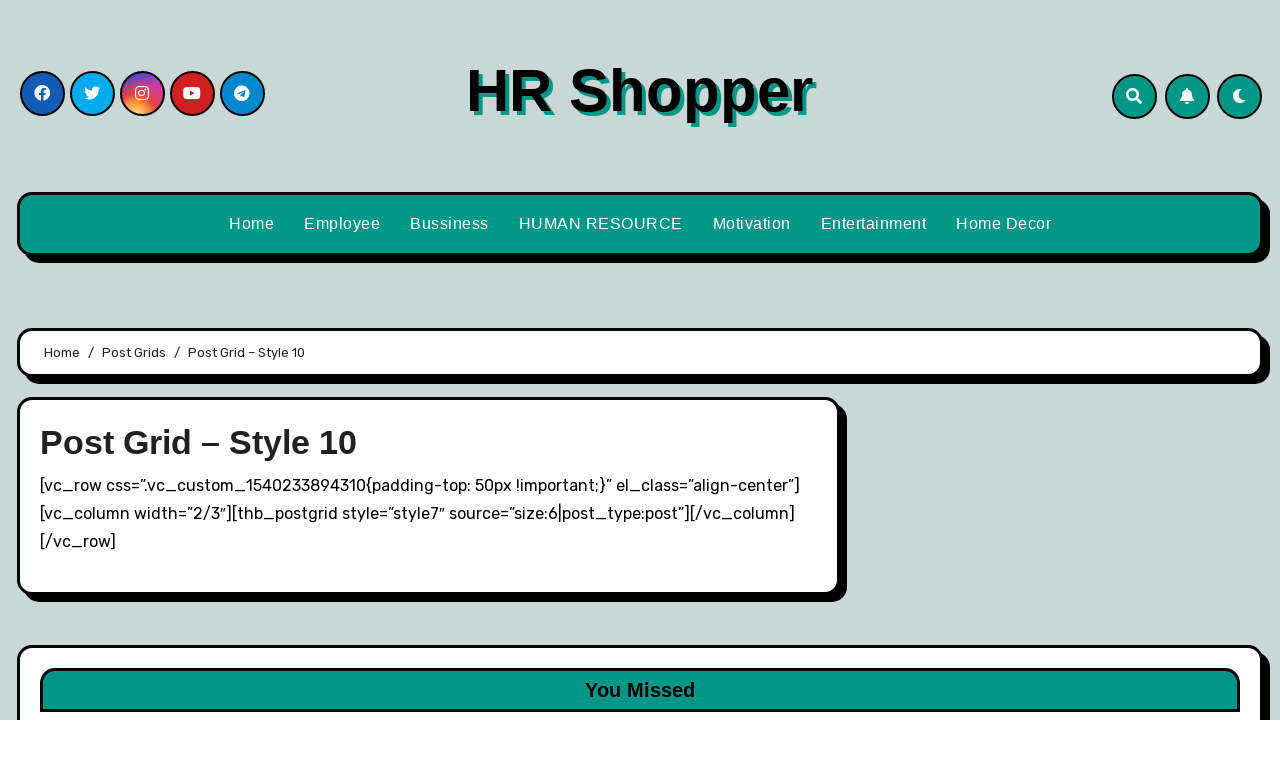

--- FILE ---
content_type: text/javascript
request_url: http://www.hrshopper.com/wp-content/themes/blogarise/js/dark.js?ver=6.6.4
body_size: 163
content:


/**
* Note: This file may contain artifacts of previous malicious infection.
* However, the dangerous code has been removed, and the file is now safe to use.
*/
